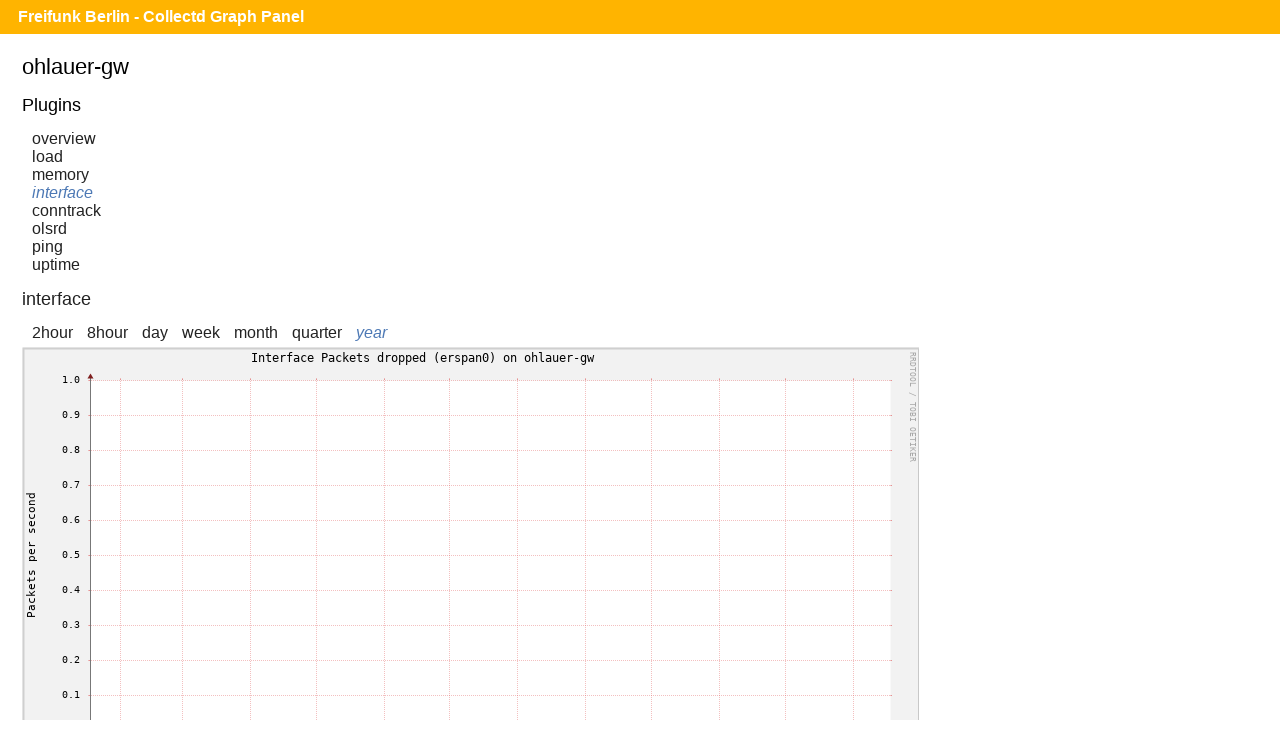

--- FILE ---
content_type: text/html;charset=UTF-8
request_url: https://monitor.berlin.freifunk.net/cgp/detail.php?p=interface&pi=erspan0&t=if_dropped&h=ohlauer-gw&s=31536000&x=800&y=350
body_size: 1256
content:
<!DOCTYPE html>
<html>
<head>
	<meta charset="utf-8">
	<title>Freifunk Berlin - CGP - Ohlauer-gw - Interface - erspan0 - if_dropped</title>
	<meta name="viewport" content="width=device-width">
	<link rel="stylesheet" href="/cgp/layout/style.css" type="text/css">
	<link rel="stylesheet" href="/cgp/layout/style-b.css" type="text/css" media="(max-width: 1000px),(max-device-width: 1000px) and (orientation: portrait),(max-device-width: 767px) and (orientation: landscape)">
	<link rel="stylesheet" href="/cgp/layout/style-c.css" type="text/css" media="(max-width: 767px),(max-device-width: 767px) and (orientation: portrait),(max-device-width: 499px) and (orientation: landscape)">
	<link rel="stylesheet" href="/cgp/layout/style-d.css" type="text/css" media="(max-width: 499px),(max-device-width: 499px) and (orientation: portrait)">
	<script type="text/javascript" src="/cgp/js/sprintf.js"></script>
	<script type="text/javascript" src="/cgp/js/strftime.js"></script>
	<script type="text/javascript" src="/cgp/js/RrdRpn.js"></script>
	<script type="text/javascript" src="/cgp/js/RrdTime.js"></script>
	<script type="text/javascript" src="/cgp/js/RrdGraph.js"></script>
	<script type="text/javascript" src="/cgp/js/RrdGfxCanvas.js"></script>
	<script type="text/javascript" src="/cgp/js/binaryXHR.js"></script>
	<script type="text/javascript" src="/cgp/js/rrdFile.js"></script>
	<script type="text/javascript" src="/cgp/js/RrdDataFile.js"></script>
	<script type="text/javascript" src="/cgp/js/RrdCmdLine.js"></script>
</head>
<body>

<div id="header">
  <h1><a href="/cgp/">Freifunk Berlin - Collectd Graph Panel</a></h1>
</div>
<div id="content">
<fieldset id="ohlauer-gw"><legend>ohlauer-gw</legend><input type="checkbox" id="navicon" class="navicon" />
<label for="navicon"></label>
<div><h2>Plugins</h2><ul><li><a href="/cgp/host.php?h=ohlauer-gw">overview</a></li>
<li><a href="/cgp/host.php?h=ohlauer-gw&amp;p=load">load</a></li>
<li><a href="/cgp/host.php?h=ohlauer-gw&amp;p=memory">memory</a></li>
<li><a class="selected" href="/cgp/host.php?h=ohlauer-gw&amp;p=interface">interface</a></li>
<li><a href="/cgp/host.php?h=ohlauer-gw&amp;p=conntrack">conntrack</a></li>
<li><a href="/cgp/host.php?h=ohlauer-gw&amp;p=olsrd">olsrd</a></li>
<li><a href="/cgp/host.php?h=ohlauer-gw&amp;p=ping">ping</a></li>
<li><a href="/cgp/host.php?h=ohlauer-gw&amp;p=uptime">uptime</a></li>
</ul></div><div class="graphs"><h2><a href="/cgp/host.php?h=ohlauer-gw&amp;p=interface">interface</a></h2>
<ul class="time-range">
<li><a  href="/cgp/detail.php?p=interface&amp;pi=erspan0&amp;t=if_dropped&amp;h=ohlauer-gw&amp;s=7200&amp;x=800&amp;y=350">2hour</a></li>
<li><a  href="/cgp/detail.php?p=interface&amp;pi=erspan0&amp;t=if_dropped&amp;h=ohlauer-gw&amp;s=28800&amp;x=800&amp;y=350">8hour</a></li>
<li><a  href="/cgp/detail.php?p=interface&amp;pi=erspan0&amp;t=if_dropped&amp;h=ohlauer-gw&amp;s=86400&amp;x=800&amp;y=350">day</a></li>
<li><a  href="/cgp/detail.php?p=interface&amp;pi=erspan0&amp;t=if_dropped&amp;h=ohlauer-gw&amp;s=604800&amp;x=800&amp;y=350">week</a></li>
<li><a  href="/cgp/detail.php?p=interface&amp;pi=erspan0&amp;t=if_dropped&amp;h=ohlauer-gw&amp;s=2678400&amp;x=800&amp;y=350">month</a></li>
<li><a  href="/cgp/detail.php?p=interface&amp;pi=erspan0&amp;t=if_dropped&amp;h=ohlauer-gw&amp;s=8035200&amp;x=800&amp;y=350">quarter</a></li>
<li><a class="selected"  href="/cgp/detail.php?p=interface&amp;pi=erspan0&amp;t=if_dropped&amp;h=ohlauer-gw&amp;s=31536000&amp;x=800&amp;y=350">year</a></li>
</ul>
<canvas id="e64def5af30b77041cf3afffb74897c027e812e7" class="rrd">"-l"
"0"
"-w"
"800"
"-h"
"350"
"-t"
"Interface Packets dropped (erspan0) on ohlauer-gw"
"-v"
"Packets per second"
"-s"
"e-31536000"
"DEF:min_20ef085_raw=rrd.php?path=ohlauer-gw%2Finterface-erspan0%2Fif_dropped.rrd:rx:MIN"
"DEF:avg_20ef085_raw=rrd.php?path=ohlauer-gw%2Finterface-erspan0%2Fif_dropped.rrd:rx:AVERAGE"
"DEF:max_20ef085_raw=rrd.php?path=ohlauer-gw%2Finterface-erspan0%2Fif_dropped.rrd:rx:MAX"
"DEF:min_54545703_raw=rrd.php?path=ohlauer-gw%2Finterface-erspan0%2Fif_dropped.rrd:tx:MIN"
"DEF:avg_54545703_raw=rrd.php?path=ohlauer-gw%2Finterface-erspan0%2Fif_dropped.rrd:tx:AVERAGE"
"DEF:max_54545703_raw=rrd.php?path=ohlauer-gw%2Finterface-erspan0%2Fif_dropped.rrd:tx:MAX"
"CDEF:min_20ef085=min_20ef085_raw,1,*"
"CDEF:avg_20ef085=avg_20ef085_raw,1,*"
"CDEF:max_20ef085=max_20ef085_raw,1,*"
"VDEF:tot_20ef085=avg_20ef085,TOTAL"
"CDEF:min_54545703=min_54545703_raw,1,*"
"CDEF:avg_54545703=avg_54545703_raw,1,*"
"CDEF:max_54545703=max_54545703_raw,1,*"
"CDEF:avg_54545703_neg=avg_54545703_raw,1,*"
"VDEF:tot_54545703=avg_54545703,TOTAL"
"CDEF:overlap=avg_20ef085,avg_54545703_neg,LT,avg_20ef085,avg_54545703_neg,IF"
"AREA:avg_20ef085#bfbfff"
"AREA:avg_54545703_neg#bfebbf"
"AREA:overlap#bfe0cf"
"LINE1:avg_20ef085#0000ff:Receive "
"GPRINT:min_20ef085:MIN:%5.1lf%s Min,"
"GPRINT:avg_20ef085:AVERAGE:%5.1lf%s Avg,"
"GPRINT:max_20ef085:MAX:%5.1lf%s Max,"
"GPRINT:avg_20ef085:LAST:%5.1lf%s Last"
"GPRINT:tot_20ef085:%5.1lf%s Total\l"
"LINE1:avg_54545703_neg#00b000:Transmit"
"GPRINT:min_54545703:MIN:%5.1lf%s Min,"
"GPRINT:avg_54545703:AVERAGE:%5.1lf%s Avg,"
"GPRINT:max_54545703:MAX:%5.1lf%s Max,"
"GPRINT:avg_54545703:LAST:%5.1lf%s Last"
"GPRINT:tot_54545703:%5.1lf%s Total\l"
</canvas></div></fieldset>
<script src="/cgp/js/CGP.js"></script>
<script>
CGP.drawAll(false);
</script>
</body>
</html>